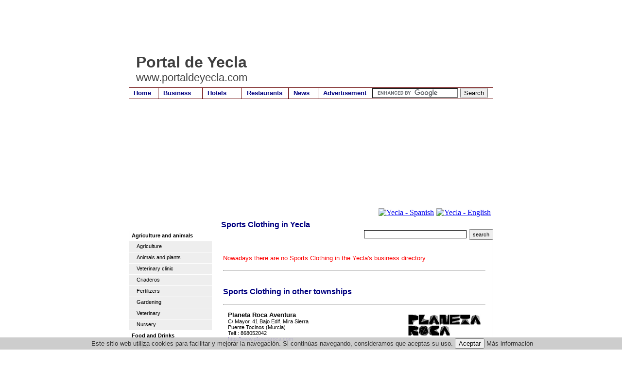

--- FILE ---
content_type: text/html
request_url: https://www.portaldeyecla.com/business.asp?id=30000269
body_size: 38609
content:
<!DOCTYPE html PUBLIC "-//W3C//DTD XHTML 1.0 Transitional//EN" "https://www.w3.org/TR/xhtml1/DTD/xhtml1-transitional.dtd">
<html xmlns="https://www.w3.org/1999/xhtml" lang="en">

<head>
<meta http-equiv="Page-Exit" content="BlendTrans(Duration=0.4)" />

<META NAME="Description" CONTENT="Yecla�s business directory - Sports Clothing in Yecla (Murcia - Spain)">
<META NAME="Keywords" CONTENT="Yecla,murcia,">
<meta name="title" content="Trades and business Yecla - Sports Clothing in Yecla Murcia">
<meta name="DC.Title" content="Trades and business Yecla - Sports Clothing in Yecla Murcia">
<meta http-equiv="title" content="Trades and business Yecla - Sports Clothing in Yecla Murcia">
<meta http-equiv="keywords" content="Yecla,murcia,">
<meta http-equiv="description" content="Yecla�s business directory - Sports Clothing in Yecla (Murcia - Spain)">
<meta http-equiv="DC.Description" content="Yecla�s business directory - Sports Clothing in Yecla (Murcia - Spain)">
<meta name="author" content="portaldeyecla.com">
<meta name="DC.Creator" content="Alamo Networks S.L.">
<link REV="made" href="mailto:info@portaldeyecla.com">
<meta name="VW96.objecttype" content="Homepage">
<meta name="distribution" content="global">
<meta name="resource-type" content="document">
<meta name="robots" content="all">

<title>SPORTS CLOTHING YECLA - portaldeyecla.com</title>
<link rel="stylesheet" title="estilo" type="text/css" href="css.css"></link>
<style type="text/css">
<!--
#cabecera{
	background: url("img/fondo.jpg") 0px 0px no-repeat;
}
-->
</style>
</head>
<body>
<div id="contenedor"> 
  <div id="area"> 
  <script type="text/javascript"><!--
google_ad_client = "ca-pub-4413343417980043";
/* portalde_com_top */
google_ad_slot = "1776119769";
google_ad_width = 728;
google_ad_height = 90;
//-->
</script>
<script type="text/javascript"
src="https://pagead2.googlesyndication.com/pagead/show_ads.js">
</script>  
    <div id="cabecera"> 
      <div id="trans"> 
        <h1 id="opaco">Portal de Yecla</h1>
        <h2 id="opaco">www.portaldeyecla.com</h2>
      </div>
      <div id="menu"> 
        <ul>
  <li><a href="/" style="border-right: 1px solid #600; width: 50px;" title="Yecla" >Home</a></li>
  <li><a href="business.asp"  style="border-right: 1px solid #600;width: 80px;" title="Yecla�s business directory" >Business</a></li>
  <li><a href="hotels.asp"  style="border-right: 1px solid #600;width: 70px;" title="Hotels and lodgings in Yecla" >Hotels</a></li>
  <li><a href="restaurants.asp"  style="border-right: 1px solid #600;width: 85px;" title="Restaurants in Yecla" >Restaurants</a></li>
  <li><a href="news.asp"  style="border-right: 1px solid #600; width: 50px;" title="Yecla news" >News</a></li>
  <li><a href="mailto:publicidad@portaldemurcia.com"  style="border-right: 1px solid #600; width: 100px;" title="Advertise on portaldeyecla.com" >Advertisement</a></li>
  
  <li style="width: 425px;"><form action="https://www.portaldemurcia.com/search.asp" id="cse-search-box">
  <div>
    <input type="hidden" name="cx" value="partner-pub-4413343417980043:4310783768" />
    <input type="hidden" name="cof" value="FORID:10" />
    <input type="hidden" name="ie" value="UTF-8" />
    <input type="text" name="q" size="20" />
    <input type="submit" name="sa" value="Search" />
  </div>
</form>
<script type="text/javascript" src="https://www.google.com/coop/cse/brand?form=cse-search-box&amp;lang=en"></script></li>

</ul>
      </div>
      <div id="curva"> 
	<div id="bandera">
	
<a href="https://www.portaldeyecla.es/" target=_top><img src="/img/sp.gif" align="top" style="border:0px; padding-right:5px;" alt="Yecla - Spanish" width="20" height="15"></a><a href="https://www.portaldeyecla.com/" target=_top><img src="/img/en.gif" style="border:0px; padding-right:5px;" alt="Yecla - English" width="20" height="15"></a>	
</div>

        <h3 id="titulo">Sports Clothing in Yecla </h3>
        <div style="text-align:right;">
        	<form action="business.asp" method="post" style="border:0px;margin:0px;padding:0px"><input type="text" size="25" name="texto" style="padding:0px 0px 0px 0px; margin:1px 5px 1px 1px; border:1px solid #000;"><input type="submit" value="search" style="height:22px; font-size: 0.7em;"><input type="hidden" name="id" value="00000"></form> &nbsp; 
        </div>
      </div>
    </div>
    <div id="borde"> 
      <div id="izquierda"> 
        <ul>
<li style="padding: 3px 0px 3px 0px; border-bottom:1px solid #FFF; width:170px"><b style="padding: 0px 0px 0px 5px;">Agriculture and animals</b></li>
<li><a href="business.asp?id=30000189"><span style="padding: 0px 0px 0px 15px;">Agriculture</span></a></li>
<li><a href="business.asp?id=3000062"><span style="padding: 0px 0px 0px 15px;">Animals&nbsp;and&nbsp;plants</span></a></li>
<li><a href="business.asp?id=30000302"><span style="padding: 0px 0px 0px 15px;">Veterinary&nbsp;clinic</span></a></li>
<li><a href="business.asp?id=30000272"><span style="padding: 0px 0px 0px 15px;">Criaderos</span></a></li>
<li><a href="business.asp?id=30000165"><span style="padding: 0px 0px 0px 15px;">Fertilizers</span></a></li>
<li><a href="business.asp?id=3000097"><span style="padding: 0px 0px 0px 15px;">Gardening</span></a></li>
<li><a href="business.asp?id=3000024"><span style="padding: 0px 0px 0px 15px;">Veterinary</span></a></li>
<li><a href="business.asp?id=30000177"><span style="padding: 0px 0px 0px 15px;">Nursery</span></a></li>
<li style="padding: 3px 0px 3px 0px; border-bottom:1px solid #FFF; width:170px"><b style="padding: 0px 0px 0px 5px;">Food and Drinks</b></li>
<li><a href="business.asp?id=300003"><span style="padding: 0px 0px 0px 15px;">Food</span></a></li>
<li><a href="business.asp?id=30000277"><span style="padding: 0px 0px 0px 15px;">Organic&nbsp;food</span></a></li>
<li><a href="business.asp?id=3000018"><span style="padding: 0px 0px 0px 15px;">Wine&nbsp;cellars</span></a></li>
<li><a href="business.asp?id=30000163"><span style="padding: 0px 0px 0px 15px;">Catering</span></a></li>
<li><a href="business.asp?id=3000027"><span style="padding: 0px 0px 0px 15px;">Cake&nbsp;shops</span></a></li>
<li><a href="business.asp?id=30000119"><span style="padding: 0px 0px 0px 15px;">Sausages</span></a></li>
<li><a href="business.asp?id=3000045"><span style="padding: 0px 0px 0px 15px;">Greengrocers</span></a></li>
<li><a href="business.asp?id=30000202"><span style="padding: 0px 0px 0px 15px;">Ice&nbsp;creams</span></a></li>
<li><a href="business.asp?id=30000193"><span style="padding: 0px 0px 0px 15px;">Eggs</span></a></li>
<li><a href="business.asp?id=3000068"><span style="padding: 0px 0px 0px 15px;">Bakeries</span></a></li>
<li><a href="business.asp?id=30000218"><span style="padding: 0px 0px 0px 15px;">Cake&nbsp;shops</span></a></li>
<li><a href="business.asp?id=30000138"><span style="padding: 0px 0px 0px 15px;">Roast&nbsp;chickens</span></a></li>
<li><a href="business.asp?id=3000082"><span style="padding: 0px 0px 0px 15px;">Supermarkets</span></a></li>
<li style="padding: 3px 0px 3px 0px; border-bottom:1px solid #FFF; width:170px"><b style="padding: 0px 0px 0px 5px;">Lodging / Accommodation</b></li>
<li><a href="business.asp?id=3000048"><span style="padding: 0px 0px 0px 15px;">Accommodation</span></a></li>
<li><a href="business.asp?id=30000261"><span style="padding: 0px 0px 0px 15px;">Country&nbsp;houses</span></a></li>
<li><a href="business.asp?id=30000213"><span style="padding: 0px 0px 0px 15px;">Hotels&nbsp;and&nbsp;lodgings</span></a></li>
<li style="padding: 3px 0px 3px 0px; border-bottom:1px solid #FFF; width:170px"><b style="padding: 0px 0px 0px 5px;">Arts</b></li>
<li><a href="business.asp?id=30000194"><span style="padding: 0px 0px 0px 15px;">Dance&nbsp;academies</span></a></li>
<li><a href="business.asp?id=3000096"><span style="padding: 0px 0px 0px 15px;">Pottery</span></a></li>
<li><a href="business.asp?id=30000111"><span style="padding: 0px 0px 0px 15px;">Craftsmanship</span></a></li>
<li><a href="business.asp?id=30000176"><span style="padding: 0px 0px 0px 15px;">Musical&nbsp;instruments</span></a></li>
<li style="padding: 3px 0px 3px 0px; border-bottom:1px solid #FFF; width:170px"><b style="padding: 0px 0px 0px 5px;">Gifts</b></li>
<li><a href="business.asp?id=30000173"><span style="padding: 0px 0px 0px 15px;">Religious&nbsp;goods</span></a></li>
<li><a href="business.asp?id=3000016"><span style="padding: 0px 0px 0px 15px;">Bazaars</span></a></li>
<li><a href="business.asp?id=3000071"><span style="padding: 0px 0px 0px 15px;">Perfumery</span></a></li>
<li><a href="business.asp?id=3000010"><span style="padding: 0px 0px 0px 15px;">Gifts</span></a></li>
<li style="padding: 3px 0px 3px 0px; border-bottom:1px solid #FFF; width:170px"><b style="padding: 0px 0px 0px 5px;">Trade</b></li>
<li><a href="business.asp?id=3000034"><span style="padding: 0px 0px 0px 15px;">Cleaning&nbsp;materials</span></a></li>
<li><a href="business.asp?id=3000042"><span style="padding: 0px 0px 0px 15px;">Florists</span></a></li>
<li><a href="business.asp?id=3000044"><span style="padding: 0px 0px 0px 15px;">Photography</span></a></li>
<li><a href="business.asp?id=3000053"><span style="padding: 0px 0px 0px 15px;">Jewellers</span></a></li>
<li><a href="business.asp?id=30000215"><span style="padding: 0px 0px 0px 15px;">Office&nbsp;materials</span></a></li>
<li><a href="business.asp?id=3000078"><span style="padding: 0px 0px 0px 15px;">Clockmakers</span></a></li>
<li style="padding: 3px 0px 3px 0px; border-bottom:1px solid #FFF; width:170px"><b style="padding: 0px 0px 0px 5px;">Construction</b></li>
<li><a href="business.asp?id=30000204"><span style="padding: 0px 0px 0px 15px;">Insulation</span></a></li>
<li><a href="business.asp?id=300004"><span style="padding: 0px 0px 0px 15px;">Arids</span></a></li>
<li><a href="business.asp?id=300005"><span style="padding: 0px 0px 0px 15px;">Architects</span></a></li>
<li><a href="business.asp?id=3000014"><span style="padding: 0px 0px 0px 15px;">Tiles&nbsp;and&nbsp;terraces</span></a></li>
<li><a href="business.asp?id=3000022"><span style="padding: 0px 0px 0px 15px;">Woodwork</span></a></li>
<li><a href="business.asp?id=3000028"><span style="padding: 0px 0px 0px 15px;">Construction</span></a></li>
<li><a href="business.asp?id=30000297"><span style="padding: 0px 0px 0px 15px;">Reservoir&nbsp;construction</span></a></li>
<li><a href="business.asp?id=30000210"><span style="padding: 0px 0px 0px 15px;">Glassware</span></a></li>
<li><a href="business.asp?id=30000162"><span style="padding: 0px 0px 0px 15px;">Structures</span></a></li>
<li><a href="business.asp?id=3000098"><span style="padding: 0px 0px 0px 15px;">Excavators</span></a></li>
<li><a href="business.asp?id=30000260"><span style="padding: 0px 0px 0px 15px;">Fronts</span></a></li>
<li><a href="business.asp?id=30000155"><span style="padding: 0px 0px 0px 15px;">Marbles</span></a></li>
<li><a href="business.asp?id=30000180"><span style="padding: 0px 0px 0px 15px;">Construction&nbsp;material</span></a></li>
<li><a href="business.asp?id=30000187"><span style="padding: 0px 0px 0px 15px;">Metallics</span></a></li>
<li><a href="business.asp?id=30000252"><span style="padding: 0px 0px 0px 15px;">Assembling&nbsp;of&nbsp;pipes</span></a></li>
<li><a href="business.asp?id=30000298"><span style="padding: 0px 0px 0px 15px;">Movements&nbsp;of&nbsp;lands</span></a></li>
<li><a href="business.asp?id=30000164"><span style="padding: 0px 0px 0px 15px;">Pallets</span></a></li>
<li><a href="business.asp?id=30000188"><span style="padding: 0px 0px 0px 15px;">Infantile&nbsp;pavements</span></a></li>
<li><a href="business.asp?id=30000137"><span style="padding: 0px 0px 0px 15px;">Swimming&nbsp;pools</span></a></li>
<li><a href="business.asp?id=30000253"><span style="padding: 0px 0px 0px 15px;">Vpo</span></a></li>
<li style="padding: 3px 0px 3px 0px; border-bottom:1px solid #FFF; width:170px"><b style="padding: 0px 0px 0px 5px;">Shredding</b></li>
<li><a href="business.asp?id=30000266"><span style="padding: 0px 0px 0px 15px;">Shredding</span></a></li>
<li style="padding: 3px 0px 3px 0px; border-bottom:1px solid #FFF; width:170px"><b style="padding: 0px 0px 0px 5px;">Industry</b></li>
<li><a href="business.asp?id=30000321"><span style="padding: 0px 0px 0px 15px;">Batteries</span></a></li>
<li><a href="business.asp?id=30000195"><span style="padding: 0px 0px 0px 15px;">Solar&nbsp;energy</span></a></li>
<li><a href="business.asp?id=3000038"><span style="padding: 0px 0px 0px 15px;">Factories</span></a></li>
<li><a href="business.asp?id=30000175"><span style="padding: 0px 0px 0px 15px;">Industries</span></a></li>
<li><a href="business.asp?id=30000184"><span style="padding: 0px 0px 0px 15px;">Wood</span></a></li>
<li><a href="business.asp?id=30000216"><span style="padding: 0px 0px 0px 15px;">Solar&nbsp;units</span></a></li>
<li style="padding: 3px 0px 3px 0px; border-bottom:1px solid #FFF; width:170px"><b style="padding: 0px 0px 0px 5px;">Estate agents</b></li>
<li><a href="business.asp?id=3000051"><span style="padding: 0px 0px 0px 15px;">Estate&nbsp;agencies&nbsp;/&nbsp;real&nbsp;estates</span></a></li>
<li><a href="business.asp?id=30000220"><span style="padding: 0px 0px 0px 15px;">Promoters</span></a></li>
<li style="padding: 3px 0px 3px 0px; border-bottom:1px solid #FFF; width:170px"><b style="padding: 0px 0px 0px 5px;">Fashion and design</b></li>
<li><a href="business.asp?id=30000192"><span style="padding: 0px 0px 0px 15px;">Bags</span></a></li>
<li><a href="business.asp?id=30000207"><span style="padding: 0px 0px 0px 15px;">Embroidery&nbsp;and&nbsp;serigraphy</span></a></li>
<li><a href="business.asp?id=3000026"><span style="padding: 0px 0px 0px 15px;">Boutiques</span></a></li>
<li><a href="business.asp?id=3000020"><span style="padding: 0px 0px 0px 15px;">Footwear</span></a></li>
<li><a href="business.asp?id=30000182"><span style="padding: 0px 0px 0px 15px;">T-shirts</span></a></li>
<li><a href="business.asp?id=30000259"><span style="padding: 0px 0px 0px 15px;">Complements</span></a></li>
<li><a href="business.asp?id=3000030"><span style="padding: 0px 0px 0px 15px;">Curtains</span></a></li>
<li><a href="business.asp?id=30000198"><span style="padding: 0px 0px 0px 15px;">Lingerie&nbsp;shop</span></a></li>
<li><a href="business.asp?id=30000254"><span style="padding: 0px 0px 0px 15px;">Fashion</span></a></li>
<li><a href="business.asp?id=30000258"><span style="padding: 0px 0px 0px 15px;">Pants</span></a></li>
<li><a href="business.asp?id=30000197"><span style="padding: 0px 0px 0px 15px;">Clothes</span></a></li>
<li><a href="business.asp?id=30000269"><span style="padding: 0px 0px 0px 15px;">Sports&nbsp;clothing</span></a></li>
<li><a href="business.asp?id=30000255"><span style="padding: 0px 0px 0px 15px;">Costumes</span></a></li>
<li><a href="business.asp?id=30000256"><span style="padding: 0px 0px 0px 15px;">Bridal&nbsp;dresses</span></a></li>
<li><a href="business.asp?id=30000268"><span style="padding: 0px 0px 0px 15px;">School&nbsp;uniforms</span></a></li>
<li><a href="business.asp?id=30000257"><span style="padding: 0px 0px 0px 15px;">Clothes</span></a></li>
<li><a href="business.asp?id=3000092"><span style="padding: 0px 0px 0px 15px;">Shoe&nbsp;shops</span></a></li>
<li style="padding: 3px 0px 3px 0px; border-bottom:1px solid #FFF; width:170px"><b style="padding: 0px 0px 0px 5px;">Furniture and home</b></li>
<li><a href="business.asp?id=30000301"><span style="padding: 0px 0px 0px 15px;">Chimneys</span></a></li>
<li><a href="business.asp?id=30000209"><span style="padding: 0px 0px 0px 15px;">Air&nbsp;conditioning</span></a></li>
<li><a href="business.asp?id=30000172"><span style="padding: 0px 0px 0px 15px;">Kitchens</span></a></li>
<li><a href="business.asp?id=30000199"><span style="padding: 0px 0px 0px 15px;">Mattresses</span></a></li>
<li><a href="business.asp?id=30000161"><span style="padding: 0px 0px 0px 15px;">Decoration</span></a></li>
<li><a href="business.asp?id=30000117"><span style="padding: 0px 0px 0px 15px;">Electricity</span></a></li>
<li><a href="business.asp?id=3000035"><span style="padding: 0px 0px 0px 15px;">Electrical&nbsp;appliances</span></a></li>
<li><a href="business.asp?id=3000040"><span style="padding: 0px 0px 0px 15px;">Hardware&nbsp;shops</span></a></li>
<li><a href="business.asp?id=30000153"><span style="padding: 0px 0px 0px 15px;">Plumbing</span></a></li>
<li><a href="business.asp?id=30000214"><span style="padding: 0px 0px 0px 15px;">Lighting</span></a></li>
<li><a href="business.asp?id=30000310"><span style="padding: 0px 0px 0px 15px;">Interior&nbsp;design</span></a></li>
<li><a href="business.asp?id=30000151"><span style="padding: 0px 0px 0px 15px;">Cleaning</span></a></li>
<li><a href="business.asp?id=3000061"><span style="padding: 0px 0px 0px 15px;">Furniture</span></a></li>
<li><a href="business.asp?id=30000136"><span style="padding: 0px 0px 0px 15px;">Painters</span></a></li>
<li><a href="business.asp?id=30000100"><span style="padding: 0px 0px 0px 15px;">Paint</span></a></li>
<li><a href="business.asp?id=30000183"><span style="padding: 0px 0px 0px 15px;">Doors</span></a></li>
<li><a href="business.asp?id=30000185"><span style="padding: 0px 0px 0px 15px;">Refurbishments</span></a></li>
<li><a href="business.asp?id=30000142"><span style="padding: 0px 0px 0px 15px;">Sanitation</span></a></li>
<li style="padding: 3px 0px 3px 0px; border-bottom:1px solid #FFF; width:170px"><b style="padding: 0px 0px 0px 5px;">IT (Information Technology)</b></li>
<li><a href="business.asp?id=30000157"><span style="padding: 0px 0px 0px 15px;">Consumable&nbsp;items</span></a></li>
<li><a href="business.asp?id=30000271"><span style="padding: 0px 0px 0px 15px;">Web&nbsp;design</span></a></li>
<li><a href="business.asp?id=30000108"><span style="padding: 0px 0px 0px 15px;">Computers</span></a></li>
<li><a href="business.asp?id=30000181"><span style="padding: 0px 0px 0px 15px;">New&nbsp;technologies</span></a></li>
<li><a href="business.asp?id=3000081"><span style="padding: 0px 0px 0px 15px;">Sound</span></a></li>
<li><a href="business.asp?id=30000148"><span style="padding: 0px 0px 0px 15px;">Telephony</span></a></li>
<li style="padding: 3px 0px 3px 0px; border-bottom:1px solid #FFF; width:170px"><b style="padding: 0px 0px 0px 5px;">Leisure and Entertainment</b></li>
<li><a href="business.asp?id=3000015"><span style="padding: 0px 0px 0px 15px;">Bars,&nbsp;pubs&nbsp;and&nbsp;discos</span></a></li>
<li><a href="business.asp?id=3000017"><span style="padding: 0px 0px 0px 15px;">Bicycles</span></a></li>
<li><a href="business.asp?id=30000312"><span style="padding: 0px 0px 0px 15px;">Bowling&nbsp;alley</span></a></li>
<li><a href="business.asp?id=30000114"><span style="padding: 0px 0px 0px 15px;">Beerhouse</span></a></li>
<li><a href="business.asp?id=3000033"><span style="padding: 0px 0px 0px 15px;">Sports</span></a></li>
<li><a href="business.asp?id=30000286"><span style="padding: 0px 0px 0px 15px;">Climb</span></a></li>
<li><a href="business.asp?id=30000291"><span style="padding: 0px 0px 0px 15px;">Educational&nbsp;games</span></a></li>
<li><a href="business.asp?id=30000290"><span style="padding: 0px 0px 0px 15px;">Educational&nbsp;games</span></a></li>
<li><a href="business.asp?id=30000292"><span style="padding: 0px 0px 0px 15px;">Children�s&nbsp;game</span></a></li>
<li><a href="business.asp?id=30000281"><span style="padding: 0px 0px 0px 15px;">Science&nbsp;toys</span></a></li>
<li><a href="business.asp?id=30000280"><span style="padding: 0px 0px 0px 15px;">Educative&nbsp;toys</span></a></li>
<li><a href="business.asp?id=3000056"><span style="padding: 0px 0px 0px 15px;">Bookstore</span></a></li>
<li><a href="business.asp?id=30000318"><span style="padding: 0px 0px 0px 15px;">Mariachis</span></a></li>
<li><a href="business.asp?id=30000303"><span style="padding: 0px 0px 0px 15px;">Climbing&nbsp;gear</span></a></li>
<li><a href="business.asp?id=30000304"><span style="padding: 0px 0px 0px 15px;">Mountain&nbsp;equipment</span></a></li>
<li><a href="business.asp?id=3000063"><span style="padding: 0px 0px 0px 15px;">Leisure&nbsp;time</span></a></li>
<li><a href="business.asp?id=30000287"><span style="padding: 0px 0px 0px 15px;">Radio&nbsp;controlled</span></a></li>
<li><a href="business.asp?id=30000288"><span style="padding: 0px 0px 0px 15px;">Climbing&nbsp;wall</span></a></li>
<li><a href="business.asp?id=30000306"><span style="padding: 0px 0px 0px 15px;">Paddle&nbsp;clothing</span></a></li>
<li><a href="business.asp?id=30000178"><span style="padding: 0px 0px 0px 15px;">Video&nbsp;games</span></a></li>
<li style="padding: 3px 0px 3px 0px; border-bottom:1px solid #FFF; width:170px"><b style="padding: 0px 0px 0px 5px;">Publicity and Graphic Arts</b></li>
<li><a href="business.asp?id=30000129"><span style="padding: 0px 0px 0px 15px;">Printing</span></a></li>
<li><a href="business.asp?id=3000069"><span style="padding: 0px 0px 0px 15px;">Stationers</span></a></li>
<li><a href="business.asp?id=30000307"><span style="padding: 0px 0px 0px 15px;">Newspaper</span></a></li>
<li><a href="business.asp?id=30000156"><span style="padding: 0px 0px 0px 15px;">Advertising</span></a></li>
<li><a href="business.asp?id=30000174"><span style="padding: 0px 0px 0px 15px;">Serigraphy</span></a></li>
<li style="padding: 3px 0px 3px 0px; border-bottom:1px solid #FFF; width:170px"><b style="padding: 0px 0px 0px 5px;">Restaurants</b></li>
<li><a href="business.asp?id=3000019"><span style="padding: 0px 0px 0px 15px;">Cafeterias</span></a></li>
<li><a href="business.asp?id=3000073"><span style="padding: 0px 0px 0px 15px;">Pizza&nbsp;parlours</span></a></li>
<li><a href="business.asp?id=30000140"><span style="padding: 0px 0px 0px 15px;">Restaurants</span></a></li>
<li style="padding: 3px 0px 3px 0px; border-bottom:1px solid #FFF; width:170px"><b style="padding: 0px 0px 0px 5px;">Health and Well being</b></li>
<li><a href="business.asp?id=3000032"><span style="padding: 0px 0px 0px 15px;">Dentists</span></a></li>
<li><a href="business.asp?id=30000250"><span style="padding: 0px 0px 0px 15px;">Dietitians</span></a></li>
<li><a href="business.asp?id=3000041"><span style="padding: 0px 0px 0px 15px;">Physiotherapist</span></a></li>
<li><a href="business.asp?id=30000168"><span style="padding: 0px 0px 0px 15px;">Fitness</span></a></li>
<li><a href="business.asp?id=30000126"><span style="padding: 0px 0px 0px 15px;">Gymnasiums</span></a></li>
<li><a href="business.asp?id=30000308"><span style="padding: 0px 0px 0px 15px;">Psycho-technical&nbsp;reports</span></a></li>
<li><a href="business.asp?id=3000065"><span style="padding: 0px 0px 0px 15px;">Optician</span></a></li>
<li><a href="business.asp?id=3000066"><span style="padding: 0px 0px 0px 15px;">Orthopedics</span></a></li>
<li><a href="business.asp?id=30000139"><span style="padding: 0px 0px 0px 15px;">Psychologist</span></a></li>
<li><a href="business.asp?id=30000313"><span style="padding: 0px 0px 0px 15px;">Health</span></a></li>
<li style="padding: 3px 0px 3px 0px; border-bottom:1px solid #FFF; width:170px"><b style="padding: 0px 0px 0px 5px;">Services</b></li>
<li><a href="business.asp?id=30000106"><span style="padding: 0px 0px 0px 15px;">Academies</span></a></li>
<li><a href="business.asp?id=30000273"><span style="padding: 0px 0px 0px 15px;">Marketing&nbsp;agency</span></a></li>
<li><a href="business.asp?id=3000011"><span style="padding: 0px 0px 0px 15px;">Consultants</span></a></li>
<li><a href="business.asp?id=30000206"><span style="padding: 0px 0px 0px 15px;">Banks</span></a></li>
<li><a href="business.asp?id=30000317"><span style="padding: 0px 0px 0px 15px;">Butano</span></a></li>
<li><a href="business.asp?id=30000295"><span style="padding: 0px 0px 0px 15px;">Consultants</span></a></li>
<li><a href="business.asp?id=30000296"><span style="padding: 0px 0px 0px 15px;">Consulting&nbsp;and&nbsp;audit&nbsp;data&nbsp;protection</span></a></li>
<li><a href="business.asp?id=30000279"><span style="padding: 0px 0px 0px 15px;">Education</span></a></li>
<li><a href="business.asp?id=30000264"><span style="padding: 0px 0px 0px 15px;">Training</span></a></li>
<li><a href="business.asp?id=3000070"><span style="padding: 0px 0px 0px 15px;">Hair&nbsp;dressers</span></a></li>
<li><a href="business.asp?id=30000276"><span style="padding: 0px 0px 0px 15px;">Services</span></a></li>
<li><a href="business.asp?id=30000289"><span style="padding: 0px 0px 0px 15px;">Mountain&nbsp;shop</span></a></li>
<li><a href="business.asp?id=30000146"><span style="padding: 0px 0px 0px 15px;">Surveillance&nbsp;and&nbsp;security</span></a></li>
<li style="padding: 3px 0px 3px 0px; border-bottom:1px solid #FFF; width:170px"><b style="padding: 0px 0px 0px 5px;">Professional Services</b></li>
<li><a href="business.asp?id=300001"><span style="padding: 0px 0px 0px 15px;">Lawyers</span></a></li>
<li><a href="business.asp?id=30000265"><span style="padding: 0px 0px 0px 15px;">Property&nbsp;administration</span></a></li>
<li><a href="business.asp?id=30000285"><span style="padding: 0px 0px 0px 15px;">Image&nbsp;consultants</span></a></li>
<li><a href="business.asp?id=3000099"><span style="padding: 0px 0px 0px 15px;">Engineers</span></a></li>
<li><a href="business.asp?id=30000284"><span style="padding: 0px 0px 0px 15px;">Event&nbsp;organizers</span></a></li>
<li><a href="business.asp?id=30000283"><span style="padding: 0px 0px 0px 15px;">Personal&nbsp;shopper</span></a></li>
<li><a href="business.asp?id=3000080"><span style="padding: 0px 0px 0px 15px;">Insurance</span></a></li>
<li><a href="business.asp?id=30000282"><span style="padding: 0px 0px 0px 15px;">Wedding&nbsp;planner</span></a></li>
<li style="padding: 3px 0px 3px 0px; border-bottom:1px solid #FFF; width:170px"><b style="padding: 0px 0px 0px 5px;">Transport and Vehicles</b></li>
<li><a href="business.asp?id=30000186"><span style="padding: 0px 0px 0px 15px;">Coaches</span></a></li>
<li><a href="business.asp?id=30000102"><span style="padding: 0px 0px 0px 15px;">Cars</span></a></li>
<li><a href="business.asp?id=30000179"><span style="padding: 0px 0px 0px 15px;">Petrol&nbsp;stations</span></a></li>
<li><a href="business.asp?id=30000128"><span style="padding: 0px 0px 0px 15px;">Cranes</span></a></li>
<li><a href="business.asp?id=3000058"><span style="padding: 0px 0px 0px 15px;">Machinery</span></a></li>
<li><a href="business.asp?id=30000200"><span style="padding: 0px 0px 0px 15px;">Motors</span></a></li>
<li><a href="business.asp?id=30000201"><span style="padding: 0px 0px 0px 15px;">Motorbikes</span></a></li>
<li><a href="business.asp?id=30000217"><span style="padding: 0px 0px 0px 15px;">Navigation</span></a></li>
<li><a href="business.asp?id=3000095"><span style="padding: 0px 0px 0px 15px;">Pneumatics</span></a></li>
<li><a href="business.asp?id=30000319"><span style="padding: 0px 0px 0px 15px;">Pegatinas&nbsp;angulos&nbsp;muertos</span></a></li>
<li><a href="business.asp?id=30000315"><span style="padding: 0px 0px 0px 15px;">Plates&nbsp;with&nbsp;advertising</span></a></li>
<li><a href="business.asp?id=30000314"><span style="padding: 0px 0px 0px 15px;">License&nbsp;plate&nbsp;holder</span></a></li>
<li><a href="business.asp?id=3000083"><span style="padding: 0px 0px 0px 15px;">Workshops&nbsp;and&nbsp;dealers</span></a></li>
<li><a href="business.asp?id=3000085"><span style="padding: 0px 0px 0px 15px;">Taxis</span></a></li>
<li><a href="business.asp?id=30000104"><span style="padding: 0px 0px 0px 15px;">Transports</span></a></li>
<li style="padding: 3px 0px 3px 0px; border-bottom:1px solid #FFF; width:170px"><b style="padding: 0px 0px 0px 5px;">Tourism</b></li>
<li><a href="business.asp?id=30000107"><span style="padding: 0px 0px 0px 15px;">Travel&nbsp;agencies</span></a></li>
<li><a href="business.asp?id=30000262"><span style="padding: 0px 0px 0px 15px;">Rural&nbsp;tourism</span></a></li>
<li style="padding: 3px 0px 3px 0px; border-bottom:1px solid #FFF; width:170px"><b style="padding: 0px 0px 0px 5px;">Miscellaneous </b></li>
<li><a href="business.asp?id=3000094"><span style="padding: 0px 0px 0px 15px;">Associations</span></a></li>
<li><a href="business.asp?id=30000278"><span style="padding: 0px 0px 0px 15px;">Safes</span></a></li>
<li><a href="business.asp?id=30000309"><span style="padding: 0px 0px 0px 15px;">Food&nbsp;distributor</span></a></li>
<li><a href="business.asp?id=30000154"><span style="padding: 0px 0px 0px 15px;">Radios</span></a></li>
<li><a href="business.asp?id=30000293"><span style="padding: 0px 0px 0px 15px;">Spares</span></a></li>
<li><a href="business.asp?id=30000294"><span style="padding: 0px 0px 0px 15px;">Refills</span></a></li>
</ul>

      </div>
      <div id="derecha"> 

<p>&nbsp;<p> 
        <p> 
          <font color='red'>Nowadays there are no  Sports Clothing in the Yecla's business directory.</font>
        <dl>
          <hr>
          
        </dl>
        


         
	
	<h3 id="titulo2">&nbsp;<br>Sports Clothing in other�townships</h3>
	

        <dl>
          <hr>
          
          <dt> 
            <a href=http://www.planetaroca.com target=_blank><img src=https://www.murcia.com/empresas/planetaroca.gif alt='Sports Clothing Yecla : Planeta Roca Aventura' title='Sports Clothing Yecla : Planeta Roca Aventura' ></a>
            <b>Planeta Roca Aventura</b> </dt>
          <dd> 
            C/ Mayor, 41 Bajo Edif. Mira Sierra 
<br>Puente Tocinos (Murcia)
<br>Telf.: 868052042 
            <br>
            <a href=http://www.planetaroca.com target='_blank'>http://www.planetaroca.com</a>
          </dd>
          <hr>
          
          <dt> 
            <a href=http://www.daensport.com/ target=_blank><img src=https://www.murcia.com/empresas/daensport.gif alt='Sports Clothing Yecla : Daen Sport. F�brica de Uniformes Escolares y Prendas Deportivas' title='Sports Clothing Yecla : Daen Sport. F�brica de Uniformes Escolares y Prendas Deportivas' ></a>
            <b>Daen Sport. F�brica de Uniformes Escolares y Prendas Deportivas</b> </dt>
          <dd> 
            Ctra de Pulp�, Km6
<br>30813 La Escucha - Lorca (Murcia)
<br>Telf.: 968 48 26 32
<br>Fax: 968 48 29 01
<br><a href="mailto:comercial@daensport.com">comercial@daensport.com</a>
            <br>
            <a href=http://www.daensport.com/ target='_blank'>http://www.daensport.com/</a>
          </dd>
          <hr>
          
          <dt> 
            &nbsp;
            <b>Bike Planet</b> </dt>
          <dd> 
            Avda. Santa Eulalia, 70
<br>30850 Totana (Murcia)
<br>T.: 968 42 13 36
            <br>
            
          </dd>
          <hr>
          
          <dt> 
            &nbsp;
            <b>D�cimas Totana</b> </dt>
          <dd> 
            C/ Santomera, 19
<br>30850 Totana (Murcia)
<br>T.: 968 425 405
            <br>
            
          </dd>
          <hr>
          
          <dt> 
            <a href=https://www.facebook.com/media/set/?vanity=TotanaCom&set=a.6295184010552492 target=_blank><img src=https://www.murcia.com/empresas/deportes-molino.jpg alt='Sports Clothing Yecla : Deportes Molino' title='Sports Clothing Yecla : Deportes Molino' ></a>
            <b>Deportes Molino</b> </dt>
          <dd> 
            C/ Doctor Alberto Gray Peinado, 3
<br>30850 Totana (Murcia)
<br>T:968421066 - 626632100
            <br>
            <a href=https://www.facebook.com/media/set/?vanity=TotanaCom&set=a.6295184010552492 target='_blank'>https://www.facebook.com/media/set/?vanity=TotanaCom&set=a.6295184010552492</a>
          </dd>
          <hr>
          
        </dl>

        
        
        <p><font color="darkred"><b>Note:</b> If you wish to advertise on Yecla�s Business Directory, , send us an e-mail at <a href=mailto:publicidad@portaldemurcia.com>publicidad@portaldemurcia.com</a></font></p>
        
        <p>Use the following forum to deal with themes related to Sports Clothing 
          in Yecla; . </p>
        <p>Please read the rules of use carefully before taking part.</p>
        
<script LANGUAGE="JavaScript">
	<!-- HIDE FROM OTHER BROWSERSforo
	function validate(theForm) 
	{
		if (theForm.Name.value == "")
  			{
			alert("Insert your Nick.");
			theForm.Name.focus();
			return (false);
  			}
		if (theForm.Title.value == "")
  			{
			alert("Insert the title.");
			theForm.Title.focus();
			return (false);
  			}
		if (theForm.Body.value == "")
  			{
			alert("Insert the message.");
			theForm.Body.focus();
			return (false);
  			}
		if (theForm.acepto.checked == false)
  			{
			alert("You must read and accept the rules of use.");
			theForm.acepto.focus();
			return (false);
  			}
		return (true);
	}
	
function NormasUso() {
foroUso=window.open("foro-uso.asp","foroUso","top=5,left=20,width=420,height=420,location=0,directories=0,status=0,menuBar=0,scrollBars=1,resizable=0");
foroUso.focus(); }

	
	// -->
</script>
<table id="tabla" bgcolor="#FFF8E8" width="100%" border="0" cellspacing="0" cellpadding="0">
  <tr> 
    <td valign="top" align="left" colspan="2"> 

  <tr> 
    <td colspan="2"><font style="color:red"><b>There are no messages in this forum </b></font></td>
  </tr>

  <tr> 
    <td colspan="2"><center>
     </td>
  </tr>
</table>
<table border="0" cellspacing="1" cellpadding="4" width="100%" bgcolor="#FFFFFF" id="tabla">
  <FORM action="foro-publicar.asp?Cate=Bulletin method=post" onsubmit="return validate(this);" name="formulario">
    <INPUT TYPE="hidden" NAME="tema" VALUE="1">
    <INPUT TYPE="hidden" NAME="categoria" VALUE="1">
    <input type=hidden name="tema2" value="1">
    <tr bgcolor="#333399"> 
      <td colspan="2"><font style="color:#FFF; font-size:1.2em; font-weight:bold;">New message</font></td>
    </tr>
    <tr bgcolor="#aaaaaa"> 
      <td>Nick</td>
      <td> <input type="text" name="Name" size="25"> </td>
    </tr>
    <tr bgcolor="#aaaaaa"> 
      <td>Title</td>
      <td bgcolor="#aaaaaa"><input type="text" name="Title" size="50" maxlength="125"></td>
    </tr>
    <tr bgcolor="#CCCCCC"> 
      <td valign="top">Message</td>
      <td ><textarea rows="12" name="Body" cols="50" wrap=virtual></textarea></td>
    </tr>
    <tr bgcolor="#aaaaaa"> 
      <td valign="top">Rules</td>
      <td>
	- Write things related to the Forum only<br>
	- Publicity of any kind is strictly prohibited<br>
	- Respect the forum, its chairperson and the people who are taking part in it<br>
	- The forum is controlled by the chairperson so that unqualified; publicity or unsuitable messages, according to the rules of use, can be eliminated<br>
	- portaldeyecla.com is not responsible for the opinions expressed in the forum<br>
	- portaldeyecla.com is not responsible for verifying the authenticity of the information introduced by the users nor guarantees the fulfilment of the rules of use on behalf of the users.  If a user should detect inappropriate use of the forum they can contact us at portaldeyecla.com via the following e-mail address  <a href=mailto:info@portaldeyecla.com>info@portaldeyecla.com</a><br>
        <input type=checkbox name=acepto> I have read and accept the <a href="javascript:NormasUso();"><b>rules of use</b></a></td>
    </tr>
                    <tr bgcolor="#CCCCCC"> 
                      <td valign="top"><font face="Verdana" size="1">Code</font></td>
                      <td colspan="2"> 
                        
                        <font face=verdana size=1>  
                        <input type="text" name="codigo" class="seleccion" size="10"> Insert the next code: <b><font face=verdana size=2>1412026</b>
                      </td>
                      
                    </tr>    
    <tr bgcolor="#CCCCCC"> 
      <td colspan="2" bgcolor="#660000"> <input Name="Sent" type="submit" value="Sent" alt="Sent"> 
      </td>
    </tr>
  </form>
</table>
      </div>
      <div id="faldon2"> 
        <img src="img/aenor.gif" width="67" height="40" vspace=5 style="float:left;margin-left:15px"  border="0" alt="UNE-EN ISO 9001:2000 - ER-0131/2006" /> 
<img src="img/red-portales-murcia-com.gif" width="100" height="35" style="float:right;margin-right:15px;" border="0" alt="Regi�n de Murcia" /> <br>
<div style="clear:both">
&copy; 2026 Alamo Networks S.L. - C/Alamo 8, 30850 Totana (Murcia) 
<img src=/img/espacio.gif width=5 height=40 border=0>
<a href=privacypolicy.asp>Privacy policy</a>
- <a href="legalnotice.asp">Legal notice</a>
- <a href="cookiespolicy.asp">Cookies</a>

</div>

<!-- Google tag (gtag.js) -->
<script async src="https://www.googletagmanager.com/gtag/js?id=G-1GQ5BBN8SE"></script>
<script>
  window.dataLayer = window.dataLayer || [];
  function gtag(){dataLayer.push(arguments);}
  gtag('js', new Date());

  gtag('config', 'G-1GQ5BBN8SE');
</script>


<style>
#cookies{
background-color:rgba(200,200,200,0.9);
color:#333;
font-size:10pt;	
position:fixed;
bottom:0px;
left:0px;
/*height:50px;*/
width:100%;
padding:2px;
text-align:center;
z-index:10000000;
}

#cookies a{
color:#333;
}

</style>

<script>


function AceptaCookies(){
var expdate = new Date();
expdate.setTime(expdate.getTime() + (24 * 60 * 60 * 1000 * 365)); 
SetCookie ('www.portaldeyecla.com/cookies', '1', expdate , '/', null, false);
	document.getElementById("cookies").style.display="none";	
}

function SetCookie (name, value) 

{

var argv = SetCookie.arguments;

var argc = SetCookie.arguments.length;

var expires = (2 < argc) ? argv[2] : null;

var path = (3 < argc) ? argv[3] : null;

var domain = (4 < argc) ? argv[4] : null;

var secure = (5 < argc) ? argv[5] : false;

document.cookie = name + "=" + escape (value) +

((expires == null) ? "" : ("; expires=" + expires.toGMTString())) +

((path == null) ? "" : ("; path=" + path)) +

((domain == null) ? "" : ("; domain=" + domain)) +

((secure == true) ? "; secure" : "");

}

</script>


<div id="cookies">
Este sitio web utiliza cookies para facilitar y mejorar la navegaci&oacute;n. Si contin&uacute;as navegando, consideramos que aceptas su uso.
<button type="button" name="boton-cook" id="boton-cook" class="boton-cook" onclick="AceptaCookies();" >Aceptar</button>
<a href="/privacypolicy.asp">M&aacute;s informaci&oacute;n</a>
</div>

      </div>
    </div>
    <div id="faldon"><a href=https://www.portaldeyecla.com>www.portaldeyecla.com</a></div>
  </div>
</div>
</body>
</html>


--- FILE ---
content_type: text/html; charset=utf-8
request_url: https://www.google.com/recaptcha/api2/aframe
body_size: 118
content:
<!DOCTYPE HTML><html><head><meta http-equiv="content-type" content="text/html; charset=UTF-8"></head><body><script nonce="bozqkovyhq-96L47Ms-cGw">/** Anti-fraud and anti-abuse applications only. See google.com/recaptcha */ try{var clients={'sodar':'https://pagead2.googlesyndication.com/pagead/sodar?'};window.addEventListener("message",function(a){try{if(a.source===window.parent){var b=JSON.parse(a.data);var c=clients[b['id']];if(c){var d=document.createElement('img');d.src=c+b['params']+'&rc='+(localStorage.getItem("rc::a")?sessionStorage.getItem("rc::b"):"");window.document.body.appendChild(d);sessionStorage.setItem("rc::e",parseInt(sessionStorage.getItem("rc::e")||0)+1);localStorage.setItem("rc::h",'1768406341358');}}}catch(b){}});window.parent.postMessage("_grecaptcha_ready", "*");}catch(b){}</script></body></html>